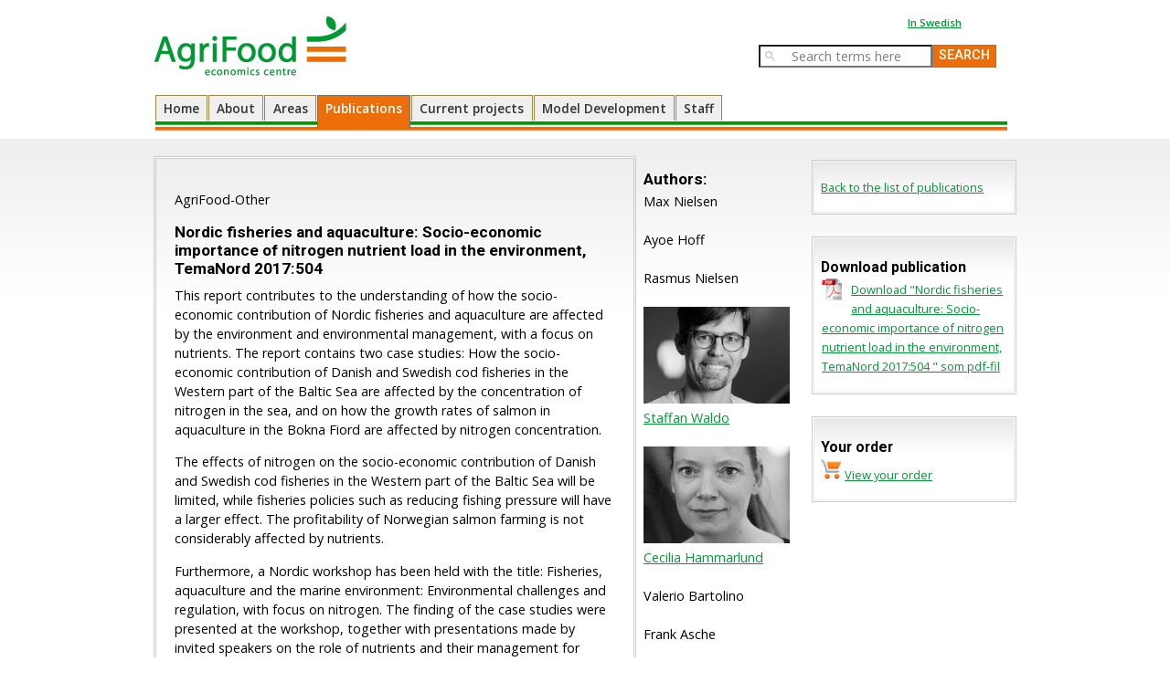

--- FILE ---
content_type: text/html; charset=utf-8
request_url: https://agrifood.se/engPublication.aspx?fKeyID=1872
body_size: 19831
content:



<!DOCTYPE html>

<html>
    <head><meta charset="utf-8" /><meta name="viewport" content="width=device-width, initial-scale=1.0" /><link rel="stylesheet" href="Stylesheets/reset.css" /><link rel="stylesheet" href="Stylesheets/grid.css" /><link rel="stylesheet" href="Stylesheets/screen2Responsive.css" /><link href="https://fonts.googleapis.com/css?family=Open+Sans:400,600,700|Roboto:500,700" rel="stylesheet" /><title>
	
    AgriFood-Övrigt: Nordic fisheries and aquaculture: Socio-economic importance 

</title><link id="ctl00_Link1" rel="shortcut icon" href="App/Masterpages/favicon.ico" type="image/x-icon" />
        <!--[if IE 5]>
        <style type="text/css"> 
        /* IE 5 does not use the standard box model, so the column widths are overidden to render the page correctly. */
        #outerWrapper #contentWrapper #rightColumn1 {
          width: 17em;
        }
        </style>
        <![endif]-->
        <!--[if IE]>
        <style type="text/css"> 
        /* The proprietary zoom property gives IE the hasLayout property which addresses several bugs. */
        #outerWrapper #contentWrapper, #outerWrapper #contentWrapper #content {
          zoom: 1;
        }
        </style>
        <![endif]-->
       
    </head>

    <body>
         <form name="aspnetForm" method="post" action="./engPublication.aspx?fKeyID=1872" id="aspnetForm">
<div>
<input type="hidden" name="__VIEWSTATE" id="__VIEWSTATE" value="/[base64]/[base64]////8PZAUgY3RsMDAkcmlnaHRDb2x1bW4kRm9ybVZpZXdSZXBvcnQPZ2QFHmN0bDAwJG1haW4kRm9ybVZpZXcxJEdyaWRWaWV3MQ8UKwAOZGRkZGRkZDwrAAgAAghkZGRmAv////8PZAUdY3RsMDAkcmlnaHRDb2x1bW4kRm9ybVZpZXdVcmwPFCsAB2RkZGRkFgACAWTlQVoN+j9WchIcPDMo6LL2lg7o4+i4t3/e8HkSueHw+A==" />
</div>

<script type="text/javascript">
//<![CDATA[
var theForm = document.forms['aspnetForm'];
if (!theForm) {
    theForm = document.aspnetForm;
}
function __doPostBack(eventTarget, eventArgument) {
    if (!theForm.onsubmit || (theForm.onsubmit() != false)) {
        theForm.__EVENTTARGET.value = eventTarget;
        theForm.__EVENTARGUMENT.value = eventArgument;
        theForm.submit();
    }
}
//]]>
</script>


<script src="/WebResource.axd?d=-wBqzbcNKLvJSP8yuPkTzLKuLXJqDO3paMJENT1sFwAd9wZ4iN3OI_IQNX3pz8Eo6MaqjB9pNbU-EeY0UBO80LgbLvNuzDZhHMvfJJdEXNE1&amp;t=638901598200000000" type="text/javascript"></script>

<div>

	<input type="hidden" name="__VIEWSTATEGENERATOR" id="__VIEWSTATEGENERATOR" value="63646983" />
	<input type="hidden" name="__SCROLLPOSITIONX" id="__SCROLLPOSITIONX" value="0" />
	<input type="hidden" name="__SCROLLPOSITIONY" id="__SCROLLPOSITIONY" value="0" />
	<input type="hidden" name="__EVENTTARGET" id="__EVENTTARGET" value="" />
	<input type="hidden" name="__EVENTARGUMENT" id="__EVENTARGUMENT" value="" />
	<input type="hidden" name="__EVENTVALIDATION" id="__EVENTVALIDATION" value="/wEdAAUgJut367O8g+kpRPaXLqDdu3S8pWYO1BhvsosazapYPZ9UXI7RwI+ukRHnd+AlDZ5/2i7OlKCH0kBh9oGA4EXWpQXh6ctc7d6Z8yTyIGLWqympBncxeI6KOrh1DABC7cc0tmjHGIL19oSeRPb4Wo34" />
</div>
            <header class="grid-container">
                <div class="row logo-search">
                    <div class="s-hide l-show l-col-7 logo">
                        <a href="../../engDefault.aspx"> <img src="../../GraphicsResponsive/logoWithText.gif" alt="AgriFood logotype" /></a>
                    </div>
                    <div class="s-col-12 l-col-5 no-gutter">
                        <div class="row find">
                            <div id="links-above-search" class="s-col-12 s-hide l-show l-offset-8 l-col-4"><a href="/publication.aspx?fKeyID=1872">In Swedish</a> </div>
                        </div>
                        <div id="nav-mob" class="row nav-mob">

                            <div id="hamburger" class="s-col-3 right l-hide hamburger">

                                <a href="#">
                                    <img src="../../GraphicsResponsive/hamburger-2.svg"><br />MENU

                                </a>
                            </div>
                            <div class="s-col-6 l-hide no-gutter center"><a id="logo-mob" href="../../engDefault.aspx"><img src="../../GraphicsResponsive/logoWithText.gif" /></a></div>
                            <div class="s-hide l-show l-col-6 l-offset-3 no-gutter right">
                                <!--<input type="text" name="firstname " class="searchBox">-->
                                <input name="ctl00$TextBox1" type="text" value=" Search terms here" id="ctl00_TextBox1" class="searchBox" onfocus="searchFocus(this)" />
                            </div>
                            <div class="s-hide l-show l-col-2 no-gutter">
                                <!--<input type="submit" class="searchBox" value="">-->

                                <input type="submit" name="ctl00$Button1" value="SEARCH" id="ctl00_Button1" class="searchButton" />
                                
                            </div>
                            <div class="s-col-3 l-hide" id="magnifier-mob"><a href="#"><img src="../../GraphicsResponsive/magnifier.jpg" /><br />SEARCH</a></div>

                        </div>
                    </div>
                </div>
                
    <span id="publications">
        


<div id="nav" class="row right nav">
            <div id="navigation" class=" s-col-12 m-col-12 navigation s-hide l-show ">
                <ul>
                    <li class="default"><a href="engDefault.aspx ">Home</a></li>
                    <li class="about"><a href="engAbout.aspx ">About</a></li>
                    <li class="areas"><a href="engAreas.aspx ">Areas</a></li>
                    <li class="publications"><a href="engPublications.aspx ">Publications</a></li>
                    <li class="projects"><a href="engProjects.aspx ">Current projects</a></li>
                    <li class="models"><a href="engModels.aspx ">Model Development</a></li>
                    <li class="staff"><a href="engStaff.aspx ">Staff</a></li>
                    <li class="eng l-hide"><a href="/publication.aspx?fKeyID=1872 ">In Swedish</a></li>
                </ul>
            </div>
        </div>


    </span>

                <div class="row s-hide l-hide" id="search-mob">
                    <div class="s-col-9 no-gutter-right"><input name="ctl00$TextBox2" type="text" value=" Search terms here" id="ctl00_TextBox2" class="searchBox" onfocus="searchFocus(this)" />
                    </div>
                    <div class="s-col-3 no-gutter-left"> <input type="submit" name="ctl00$Button2" value="SEARCH" id="ctl00_Button2" class="searchButton" />
                    </div>
                </div>
            </header>
             <div class="row">
                 <div id=header-end class="s-col-12 l-hide">

                 </div>
             </div>
            <div class="outerwrapper-content">
                <div class="grid-container ">
                    <div class="row">
                        <!--ContentPlaceHolder mainContent-->
                        <div id="mainContent " class="s-col-12 l-col-9 s-no-gutter">
                            
    <div class="row">
    <div id="listBox" class="s-col-12 l-col-9">
    <table cellspacing="0" border="0" id="ctl00_main_FormView1" style="border-collapse:collapse;">
	<tr>
		<td colspan="2">
                <p>AgriFood-Other</p>
                <h2>
                    <span id="ctl00_main_FormView1_projectNameLabel" class="incLineHeight">Nordic fisheries and aquaculture: Socio-economic importance of nitrogen nutrient load in the environment, TemaNord 2017:504  </span>
                </h2>
                <div class="l-hide">
                    <hr />
                    <p>
                <span class="strong">Authors: </span>
                
            
           <span id="ctl00_main_FormView1_GridView1_ctrl0_Span1">Max Nielsen&nbsp</span>
           
           <span id="ctl00_main_FormView1_GridView1_ctrl1_Span1">Ayoe Hoff&nbsp</span>
           
           <span id="ctl00_main_FormView1_GridView1_ctrl2_Span1">Rasmus Nielsen&nbsp</span>
           
           <span id="ctl00_main_FormView1_GridView1_ctrl3_Span1"><a href='staffDetail.aspx?fKeyID=12'>Staffan Waldo</a>&nbsp</span>
           
           <span id="ctl00_main_FormView1_GridView1_ctrl4_Span1"><a href='staffDetail.aspx?fKeyID=15'>Cecilia Hammarlund</a>&nbsp</span>
           
           <span id="ctl00_main_FormView1_GridView1_ctrl5_Span1">Valerio Bartolino&nbsp</span>
           
           <span id="ctl00_main_FormView1_GridView1_ctrl6_Span1">Frank Asche&nbsp</span>
           
           <span id="ctl00_main_FormView1_GridView1_ctrl7_Span1">Jay Abolofia&nbsp</span>
           
           

                    </p>
                    <hr />
         </div>
                <span id="ctl00_main_FormView1_projectDescriptionLabel"><p>This report contributes to the understanding of how the socio-economic contribution of Nordic fisheries and aquaculture are affected by the environment and environmental management, with a focus on nutrients. The report contains two case studies: How the socio-economic contribution of Danish and Swedish cod fisheries in the Western part of the Baltic Sea are affected by the concentration of nitrogen in the sea, and on how the growth rates of salmon in aquaculture in the Bokna Fiord are affected by nitrogen concentration.</p> 
<p>The effects of nitrogen on the socio-economic contribution of Danish and Swedish cod fisheries in the Western part of the Baltic Sea will be limited, while fisheries policies such as reducing fishing pressure will have a larger effect. The profitability of Norwegian salmon farming is not considerably affected by nutrients.</p>
<p>Furthermore, a Nordic workshop has been held with the title: Fisheries, aquaculture and the marine environment: Environmental challenges and regulation, with focus on nitrogen. The finding of the case studies were presented at the workshop, together with presentations made by invited speakers on the role of nutrients and their management for Nordic fisheries and aquaculture. The discussion at the workshop is summarized in this report.</p></span>
                
            </td>
	</tr>
</table>
        
    </div>
    <div class="s-col-12 l-col-3 s-hide l-show">
    <h2 class="centerMarginBottom">Authors:</h2>
        
            
           <span id="ctl00_main_GridView1_ctrl0_Span1">
                Max Nielsen<br /><br />
               
           </span>
           
           
           
           <span id="ctl00_main_GridView1_ctrl1_Span1">
                Ayoe Hoff<br /><br />
               
           </span>
           
           
           
           <span id="ctl00_main_GridView1_ctrl2_Span1">
                Rasmus Nielsen<br /><br />
               
           </span>
           
           
           
           <span id="ctl00_main_GridView1_ctrl3_Span1">
                <img src='Images/Staff/8615_2.jpg' class='smallPic'/><br /><a href='engStaffDetail.aspx?fKeyID=12'>Staffan Waldo</a><br /><br />
               
           </span>
           
           
           
           <span id="ctl00_main_GridView1_ctrl4_Span1">
                <img src='Images/Staff/8673_2.jpg' class='smallPic'/><br /><a href='engStaffDetail.aspx?fKeyID=15'>Cecilia Hammarlund</a><br /><br />
               
           </span>
           
           
           
           <span id="ctl00_main_GridView1_ctrl5_Span1">
                Valerio Bartolino<br /><br />
               
           </span>
           
           
           
           <span id="ctl00_main_GridView1_ctrl6_Span1">
                Frank Asche<br /><br />
               
           </span>
           
           
           
           <span id="ctl00_main_GridView1_ctrl7_Span1">
                Jay Abolofia<br /><br />
               
           </span>
           
           
           
           
        
    </div>
    </div>
   

                        </div>
                        <!--ContentPlaceHolder rightSidebar-->
                        <div class="s-col-12 l-col-3 s-no-gutter">
                         

    <div class="rightColumnBoxOuter"> 
        <div class="rightColumnBoxInner"><p><a href="engPublications.aspx">Back to the list of publications</a></p>
        </div>
    </div>
    <div id="ctl00_rightColumn_PanelDownload">
	
    
    <div class="rightColumnBoxOuter" style="margin-right: 1em"> 
        <div class="rightColumnBoxInner">
            <h2>Download publication</h2>
        
            <table cellspacing="0" border="0" id="ctl00_rightColumn_FormViewUrl" style="border-collapse:collapse;">
		<tr>
			<td colspan="2">
                      <img alt="pdf logo" src="Images/pdfLogo.gif" align="left" style="margin-right: 0.7em; margin-top: 0.5em;" />   
                      <p><a href='http://norden.diva-portal.org/smash/record.jsf?pid=diva2%3A1069249&dswid=6243'>Download "Nordic fisheries and aquaculture: Socio-economic importance of nitrogen nutrient load in the environment, TemaNord 2017:504  " som pdf-fil</a></p>  
                </td>
		</tr>
	</table>
        
            
        
        </div>
    </div>
    
</div>
    
    
    
    
    <div class="rightColumnBoxOuter"> <div class="rightColumnBoxInner"><h2>Your order</h2>
            <p>
                <img id="ctl00_rightColumn_Image8" src="GraphicsResponsive/cart.gif" style="border-width:0px;" />
                <a href="engOrderModify.aspx">View your order</a></div>
    </div>
    

                        </div>
                    </div>
                    <div class="row ">
                        <div id="footer" class="s-col-12 l-col-12 center">
                            <div id="footerInfo">AgriFood Economics Centre - Box 730 - Scheelevägen 15 D - 220 07 LUND - <a href="engFindAgriFood.aspx">Find us</a> - E-post: <a href="mailto:info@agrifood.se">info@agrifood.lu.se</a> - <a href="https://www.agrifood.se/engAccessibilityMain.aspx">Accessibility statement</a></div>
                        </div>
                    </div>
                </div>
            </div>
            <script src="https://code.jquery.com/jquery-1.11.3.min.js"></script>
            <script src="js/main.js" type="text/javascript"></script>
        

<script type="text/javascript">
//<![CDATA[

theForm.oldSubmit = theForm.submit;
theForm.submit = WebForm_SaveScrollPositionSubmit;

theForm.oldOnSubmit = theForm.onsubmit;
theForm.onsubmit = WebForm_SaveScrollPositionOnSubmit;
//]]>
</script>
</form>
         <script src="jsResponsive/main.js" type="text/javascript"></script>
        <script>
            (function (i, s, o, g, r, a, m) {
                i['GoogleAnalyticsObject'] = r; i[r] = i[r] || function () {
                    (i[r].q = i[r].q || []).push(arguments)
                }, i[r].l = 1 * new Date(); a = s.createElement(o),
                m = s.getElementsByTagName(o)[0]; a.async = 1; a.src = g; m.parentNode.insertBefore(a, m)
            })(window, document, 'script', 'https://www.google-analytics.com/analytics.js', 'ga');

            ga('create', 'UA-82686526-1', 'auto');
            ga('send', 'pageview');

        </script>
    </body>
</html>


--- FILE ---
content_type: text/css
request_url: https://agrifood.se/Stylesheets/reset.css
body_size: 8785
content:
/*! normalize.css v5.0.0 | MIT License | github.com/necolas/normalize.css */


/**
 * 1. Change the default font family in all browsers (opinionated).
 * 2. Correct the line height in all browsers.
 * 3. Prevent adjustments of font size after orientation changes in
 *    IE on Windows Phone and in iOS.
 */


/* Document
   ========================================================================== */

html {
    font-family: sans-serif;
    /* 1 */
    line-height: 1.15;
    /* 2 */
    -ms-text-size-adjust: 100%;
    /* 3 */
    -webkit-text-size-adjust: 100%;
    /* 3 */
}


/* Sections
   ========================================================================== */


/**
 * Remove the margin in all browsers (opinionated).
 */

body {
    margin: 0;
}


/**
 * Add the correct display in IE 9-.
 */

article,
aside,
footer,
header,
nav,
section {
    display: block;
}


/**
 * Correct the font size and margin on `h1` elements within `section` and
 * `article` contexts in Chrome, Firefox, and Safari.
 */

h1 {
    font-size: 2em;
    margin: 0.67em 0;
}


/* Grouping content
   ========================================================================== */


/**
 * Add the correct display in IE 9-.
 * 1. Add the correct display in IE.
 */

figcaption,
figure,
main {
    /* 1 */
    display: block;
}


/**
 * Add the correct margin in IE 8.
 */

figure {
    margin: 1em 40px;
}


/**
 * 1. Add the correct box sizing in Firefox.
 * 2. Show the overflow in Edge and IE.
 */

hr {
    box-sizing: content-box;
    /* 1 */
    height: 0;
    /* 1 */
    overflow: visible;
    /* 2 */
}


/**
 * 1. Correct the inheritance and scaling of font size in all browsers.
 * 2. Correct the odd `em` font sizing in all browsers.
 */

pre {
    font-family: monospace, monospace;
    /* 1 */
    font-size: 1em;
    /* 2 */
}


/* Text-level semantics
   ========================================================================== */


/**
 * 1. Remove the gray background on active links in IE 10.
 * 2. Remove gaps in links underline in iOS 8+ and Safari 8+.
 */

a {
    background-color: transparent;
    /* 1 */
    -webkit-text-decoration-skip: objects;
    /* 2 */
}


/**
 * Remove the outline on focused links when they are also active or hovered
 * in all browsers (opinionated).
 */

a:active,
a:hover {
    outline-width: 0;
}


/**
 * 1. Remove the bottom border in Firefox 39-.
 * 2. Add the correct text decoration in Chrome, Edge, IE, Opera, and Safari.
 */

abbr[title] {
    border-bottom: none;
    /* 1 */
    text-decoration: underline;
    /* 2 */
    text-decoration: underline dotted;
    /* 2 */
}


/**
 * Prevent the duplicate application of `bolder` by the next rule in Safari 6.
 */

b,
strong {
    font-weight: inherit;
}


/**
 * Add the correct font weight in Chrome, Edge, and Safari.
 */

b,
strong {
    font-weight: bolder;
}


/**
 * 1. Correct the inheritance and scaling of font size in all browsers.
 * 2. Correct the odd `em` font sizing in all browsers.
 */

code,
kbd,
samp {
    font-family: monospace, monospace;
    /* 1 */
    font-size: 1em;
    /* 2 */
}


/**
 * Add the correct font style in Android 4.3-.
 */

dfn {
    font-style: italic;
}


/**
 * Add the correct background and color in IE 9-.
 */

mark {
    background-color: #ff0;
    color: #000;
}


/**
 * Add the correct font size in all browsers.
 */

small {
    font-size: 80%;
}


/**
 * Prevent `sub` and `sup` elements from affecting the line height in
 * all browsers.
 */

sub,
sup {
    font-size: 75%;
    line-height: 0;
    position: relative;
    vertical-align: baseline;
}

sub {
    bottom: -0.25em;
}

sup {
    top: -0.5em;
}


/* Embedded content
   ========================================================================== */


/**
 * Add the correct display in IE 9-.
 */

audio,
video {
    display: inline-block;
}


/**
 * Add the correct display in iOS 4-7.
 */

audio:not([controls]) {
    display: none;
    height: 0;
}


/**
 * Remove the border on images inside links in IE 10-.
 */

img {
    border-style: none;
}


/**
 * Hide the overflow in IE.
 */

svg:not(:root) {
    overflow: hidden;
}


/* Forms
   ========================================================================== */


/**
 * 1. Change the font styles in all browsers (opinionated).
 * 2. Remove the margin in Firefox and Safari.
 */

button,
input,
optgroup,
select,
textarea {
    font-family: sans-serif;
    /* 1 */
    font-size: 100%;
    /* 1 */
    line-height: 1.15;
    /* 1 */
    margin: 0;
    /* 2 */
}


/**
 * Show the overflow in IE.
 * 1. Show the overflow in Edge.
 */

button,
input {
    /* 1 */
    overflow: visible;
}


/**
 * Remove the inheritance of text transform in Edge, Firefox, and IE.
 * 1. Remove the inheritance of text transform in Firefox.
 */

button,
select {
    /* 1 */
    text-transform: none;
}


/**
 * 1. Prevent a WebKit bug where (2) destroys native `audio` and `video`
 *    controls in Android 4.
 * 2. Correct the inability to style clickable types in iOS and Safari.
 */

button,
html [type="button"],

/* 1 */

[type="reset"],
[type="submit"] {
    -webkit-appearance: button;
    /* 2 */
}


/**
 * Remove the inner border and padding in Firefox.
 */

button::-moz-focus-inner,
[type="button"]::-moz-focus-inner,
[type="reset"]::-moz-focus-inner,
[type="submit"]::-moz-focus-inner {
    border-style: none;
    padding: 0;
}


/**
 * Restore the focus styles unset by the previous rule.
 */

button:-moz-focusring,
[type="button"]:-moz-focusring,
[type="reset"]:-moz-focusring,
[type="submit"]:-moz-focusring {
    outline: 1px dotted ButtonText;
}


/**
 * Change the border, margin, and padding in all browsers (opinionated).
 */

fieldset {
    border: 1px solid #c0c0c0;
    margin: 0 2px;
    padding: 0.35em 0.625em 0.75em;
}


/**
 * 1. Correct the text wrapping in Edge and IE.
 * 2. Correct the color inheritance from `fieldset` elements in IE.
 * 3. Remove the padding so developers are not caught out when they zero out
 *    `fieldset` elements in all browsers.
 */

legend {
    box-sizing: border-box;
    /* 1 */
    color: inherit;
    /* 2 */
    display: table;
    /* 1 */
    max-width: 100%;
    /* 1 */
    padding: 0;
    /* 3 */
    white-space: normal;
    /* 1 */
}


/**
 * 1. Add the correct display in IE 9-.
 * 2. Add the correct vertical alignment in Chrome, Firefox, and Opera.
 */

progress {
    display: inline-block;
    /* 1 */
    vertical-align: baseline;
    /* 2 */
}


/**
 * Remove the default vertical scrollbar in IE.
 */

textarea {
    overflow: auto;
}


/**
 * 1. Add the correct box sizing in IE 10-.
 * 2. Remove the padding in IE 10-.
 */

[type="checkbox"],
[type="radio"] {
    box-sizing: border-box;
    /* 1 */
    padding: 0;
    /* 2 */
}


/**
 * Correct the cursor style of increment and decrement buttons in Chrome.
 */

[type="number"]::-webkit-inner-spin-button,
[type="number"]::-webkit-outer-spin-button {
    height: auto;
}


/**
 * 1. Correct the odd appearance in Chrome and Safari.
 * 2. Correct the outline style in Safari.
 */

[type="search"] {
    -webkit-appearance: textfield;
    /* 1 */
    outline-offset: -2px;
    /* 2 */
}


/**
 * Remove the inner padding and cancel buttons in Chrome and Safari on macOS.
 */

[type="search"]::-webkit-search-cancel-button,
[type="search"]::-webkit-search-decoration {
    -webkit-appearance: none;
}


/**
 * 1. Correct the inability to style clickable types in iOS and Safari.
 * 2. Change font properties to `inherit` in Safari.
 */

::-webkit-file-upload-button {
    -webkit-appearance: button;
    /* 1 */
    font: inherit;
    /* 2 */
}


/* Interactive
   ========================================================================== */


/*
 * Add the correct display in IE 9-.
 * 1. Add the correct display in Edge, IE, and Firefox.
 */

details,

/* 1 */

menu {
    display: block;
}


/*
 * Add the correct display in all browsers.
 */

summary {
    display: list-item;
}


/* Scripting
   ========================================================================== */


/**
 * Add the correct display in IE 9-.
 */

canvas {
    display: inline-block;
}


/**
 * Add the correct display in IE.
 */

template {
    display: none;
}


/* Hidden
   ========================================================================== */


/**
 * Add the correct display in IE 10-.
 */

[hidden] {
    display: none;
}

--- FILE ---
content_type: application/javascript
request_url: https://agrifood.se/jsResponsive/main.js
body_size: 10536
content:
$(document).ready(function () {
    //Below returns true if we are in the areasResponsive.aspx web page in desktop mode, otherwise false


    //Regardless of mode, if the url query reflects a certain area, the according accordion panel should be opened
    try {
        var urlParams = new URLSearchParams(window.location.search);

        if (window.location.pathname == '/areas.aspx' || window.location.pathname == '/engAreas.aspx') {

            switch (urlParams.get('area')) {
                case 'food':
                    $('.food').addClass('active');
                    return;
                    break;
                case 'lbu':
                    $('.lbu').addClass('active');
                    return;
                    break;
                case 'fishery':
                    $('.fish').addClass('active');
                    return;
                    break;
                case 'agriculture':
                    $('#initial-accordion-item').addClass('active');
                    return;
                    break;
            }
            //food is selected from Default.aspx
        }
    }
    catch(error){}

    if ((window.location.pathname == '/areas.aspx' || window.location.pathname == '/engAreas.aspx') && $(window).width() >= 900) {
        //Add class active to div 'jquery_accordion_content' connected to jordbruk
        $('#initial-accordion-item').addClass("active");
    }

    //Component Hero setup
    if (window.location.pathname == '/Default.aspx' || window.location.pathname == '/') {
        var slides = document.getElementsByClassName('slide');
        var pointContainer = document.getElementsByClassName('points')[slideNumber];
        for (i = 0; i < slides.length; i++) {
            slides[i].style.display = "none";
        }

        for (i = 0; i < slides.length; i++) {
            if (i == slideNumber) {
                pointContainer.innerHTML += '<img src="Images/herotest/point-open.png" style="min-width:0;width:initial;margin-left:2px;margin-right:2px;" />';
            }
            else {
                pointContainer.innerHTML += '<img src="Images/herotest/point.png" style="min-width:0;width:initial;margin-left:2px;margin-right:2px;" />';

            }

        }

        slides[0].style.display = "block";
        console.log('Kom hit');
        myVar = setInterval(myTimer, 15000);

    }
});

//Global variables

//Used by Component Hero
var slideNumber = 0;
var myVar;
var myTimer;

//Function used by component Hero to change slides (and dot-structure) when user has pressed buttons
function changeSlide(a) {
    clearInterval(myVar);
    myVar = setInterval(myTimer, 15000);
    var slides = document.getElementsByClassName('slide');
    slideNumber = slideNumber + a;

    if (slideNumber < 0) {
        slideNumber = slides.length - 1;
    }
    else if (slideNumber > slides.length - 1) {
        slideNumber = 0;
    }
    for (i = 0; i < slides.length; i++) {
        slides[i].style.display = "none";
    }

    slides[slideNumber].style.display = "block";
}

//Function used by component Hero to show next slide (and dot-structure) at given intervals
function myTimer() {
    slideNumber++;
    var slides = document.getElementsByClassName('slide');
    if (slideNumber == slides.length) {
        slideNumber = 0;
    }
    console.log(slideNumber);

    for (i = 0; i < slides.length; i++) {
        slides[i].style.display = "none";
    }

    slides[slideNumber].style.display = "block";

    //Add points
    //1 Find containing div
    var pointContainer = document.getElementsByClassName('points')[slideNumber];
    
    //Empty container
    pointContainer.innerHTML = '';

    //Add dots=number of slides, and make the current one stand out
    for (i = 0; i < slides.length; i++) {

        //If current slide, make dot stand out
        if (i == slideNumber) {
            pointContainer.innerHTML += '<img src="Images/herotest/point-open.png" style="min-width:0;width:initial;margin-left:2px;margin-right:2px;" />';
        }
        //If not current slide, make dot that does not stand out
        else {
            pointContainer.innerHTML += '<img src="Images/herotest/point.png" style="min-width:0;width:initial;margin-left:2px;margin-right:2px;" />';
        }
    }
}

function searchFocus(x) {
    x.value = "";
}

$("body").click(function () {
    $(".navigation").addClass("s-hide");
    $("#filterBox").addClass("s-hide");
    $("#publ-info-text").addClass("s-hide");

});

$(".hamburger>a").click(function (event) {
    event.stopPropagation();
    $(".navigation").toggleClass("s-hide");
    $("#filterBox").addClass("s-hide");
    $("#publ-info-text").addClass("s-hide");
    $("#search-mob").addClass("s-hide");
    //console.log($(".navigation").hasClass("s-hide"));
    if ($("#navigation").hasClass("s-hide") === false) {
        $('html, body').animate({
            scrollTop: ($('#nav-mob').offset().top)
        }, 500);
    }
});

$("#magnifier-mob").click(function (event) {
    event.stopPropagation();
    $("#search-mob").toggleClass("s-hide");
    $("#filterBox").addClass("s-hide");
    $("#publ-info-text").addClass("s-hide");
    $(".navigation").addClass("s-hide");

});

$("#filterButton").click(function (event) {
    event.stopPropagation();
    $("#filterBox").toggleClass("s-hide");
    $(".navigation").addClass("s-hide");
    $("#publ-info-text").addClass("s-hide");
    $("#search-mob").addClass("s-hide");
    //TODO: Only enable scroll if element was shown,  and is now hidden
    if ($("#filterBox").hasClass("s-hide") === false) {
        $('html, body').animate({
            scrollTop: ($('#filterButton').offset().top)
        }, 500);
    }

});

$("#filterBox").click(function (event) {
    event.stopPropagation();
});

$("#publ-info-button").click(function (event) {
    event.stopPropagation();
    $("#publ-info-text").toggleClass("s-hide");
    $(".navigation").addClass("s-hide");
    $("#filterBox").addClass("s-hide");
    $("#search-mob").addClass("s-hide");
    //TODO: Only enable scroll if element was shown, and is now hidden
    if ($("#publ-info-text").hasClass("s-hide") === false) {
        $('html, body').animate({
            scrollTop: ($('#publ-info-button').offset().top)
        }, 500);
    }
});

$(".message").click(function (event) {

    $("#confirmUpdate").hide().fadeIn(400).delay(1000).fadeOut(400);
});

//Component accordion
//Author: Kristian Sundström (2018)

$('.jquery_accordion_title').click(function (event) {
    event.stopPropagation();
    //Check if .jquery_accordion_content that is next sibling to clicked '.jquery_accordion_title' has .active
    //If it has, remove .active and .page-load, and then exit function
    //This is so that clicking an already open accordion pane will close it
    if ($(this).next().hasClass('active') && !($(this).next().hasClass('page-load'))) {
        $(this).next().removeClass('active');
        return;
    }

    //Remove 'active' class from all .jquery_accordion_content
    $('.jquery_accordion_content').each(function () {
        $(this).removeClass('active');
        //$(this).removeClass('page-load');
    });

    //Add 'active' class to .jquery_accordion_content that is next sibling to the currently clicked '.jquery_accordion_title'
    $(this).next().addClass('active');
    //TODO: Set "Om" as default tab and display its accoring panel
    $('html, body').animate({
        scrollTop: 0
    }, 500);
});

//Component tabs
//Author: Kristian Sundström (2018)

//If you click on one of the tabs, it will change color, and its corresponding (as given by the rel attribute) panel will show while the others will close
$('.ctabs_tabs>ul>li>a').click(function () {

    //remove class activeButton from all ctabs_tabBtn (a-elements)

    //Get all relevant ctabs_tabBtn a elements
    //var aElements = document.getElementsByClassName('ctabs_tabBtn');

    //Loop through elements and remove class=ctabs_activeBtn
    //for (var i = 0; i < aElements.length; i++) {
    //    aElements[i].classList.remove('ctabs_activeBtn');
    //}

    //Remove class=ctabs_activeBtn from other tabs in the relevant accordion pane
    $(this).parent().siblings().each(function () {
        $(this).children(":first").removeClass('ctabs_activeBtn');
    });

    //Add class=ctabs_activeBtn to the clicked tab
    $(this).addClass('ctabs_activeBtn');

    //Get which panel should be active
    var activePanel = $(this).parent().attr('rel');

    //Make relevant panel visible, and remove visibility of all other panels within the relevant accordion pane
    $("#" + activePanel).addClass('ctabs_active').siblings().each(function () {
        $(this).removeClass("ctabs_active");

    });

    /* Component cookie-consent */
    /* Javascript, jQuery required*/
    /* Author: Kristian Sundström (2019) */

    //If consent box (id="accept-cookies") accepted, remove surrounding div (id="cookie-consent") and set cookie to 1 (=accepted)






    //Former functionality where 'ctabs_active' was removed from all panels in all accordion panes
    //Get all panels
    //var panels = document.getElementsByClassName('ctabs_panel');

    //Remove active for all panels except the one that should be active
    //for (var i = 0; i < panels.length; i++) {
    //    //If ID of current panel matches the activePanel, then make panel active
    //    if (panels[i].getAttribute('id') === activePanel) {
    //        panels[i].classList.add('ctabs_active');
    //    } else {
    //        panels[i].classList.remove('ctabs_active');
    //    }
    //}
    return false;
});

//If cookie does not exist/has the wrong value, display consent box
if (getCookie("cookie-consent") != "1") {
    $("#cookie-consent").css("display", "block");
}

//Help function that returns value of cookie if cookie 'name' exists, else returns null
function getCookie(name) {
    var v = document.cookie.match('(^|;) ?' + name + '=([^;]*)(;|$)');
    //console.log(v);
    return v ? v[2] : null;
}
$("#accept-cookies").click(function () {
    console.log("Kom hit");
    $("#cookie-consent").css("display", "none");
    //Calculate expiry date to 1 year from now
    var now = new Date();
    var time = now.getTime();
    time += 60 * 60 * 24 * 365 * 1000;
    now.setTime(time);
    //Set cookie to 1 and add expiry date
    document.cookie = 'cookie-consent=1;expires=' + now.toUTCString();
});

